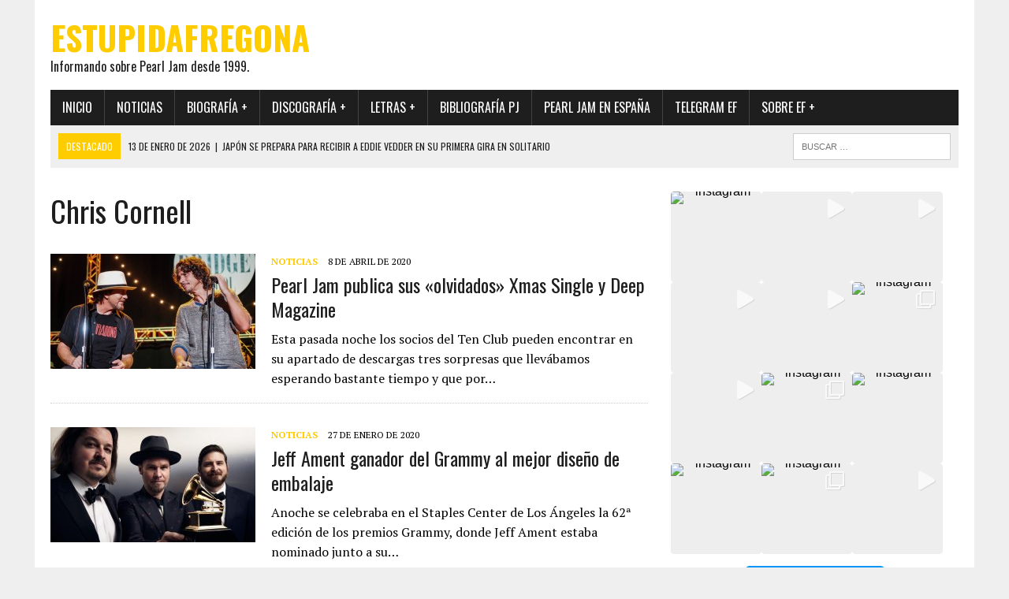

--- FILE ---
content_type: text/html; charset=UTF-8
request_url: https://www.estupidafregona.net/tag/chris-cornell/
body_size: 14195
content:
<!DOCTYPE html>
<html class="no-js" lang="es">
<head>
<meta charset="UTF-8">
<meta name="viewport" content="width=device-width, initial-scale=1.0">
<link rel="profile" href="http://gmpg.org/xfn/11" />
<title>Chris Cornell &#8211; ESTUPIDAFREGONA</title>
<meta name='robots' content='max-image-preview:large' />
<link rel='dns-prefetch' href='//fonts.googleapis.com' />
<link rel="alternate" type="application/rss+xml" title="ESTUPIDAFREGONA &raquo; Feed" href="https://www.estupidafregona.net/feed/" />
<link rel="alternate" type="application/rss+xml" title="ESTUPIDAFREGONA &raquo; Feed de los comentarios" href="https://www.estupidafregona.net/comments/feed/" />
<link rel="alternate" type="application/rss+xml" title="ESTUPIDAFREGONA &raquo; Etiqueta Chris Cornell del feed" href="https://www.estupidafregona.net/tag/chris-cornell/feed/" />
		<!-- This site uses the Google Analytics by MonsterInsights plugin v9.11.1 - Using Analytics tracking - https://www.monsterinsights.com/ -->
							<script src="//www.googletagmanager.com/gtag/js?id=G-3GCV78FWTP"  data-cfasync="false" data-wpfc-render="false" type="text/javascript" async></script>
			<script data-cfasync="false" data-wpfc-render="false" type="text/javascript">
				var mi_version = '9.11.1';
				var mi_track_user = true;
				var mi_no_track_reason = '';
								var MonsterInsightsDefaultLocations = {"page_location":"https:\/\/www.estupidafregona.net\/tag\/chris-cornell\/"};
								if ( typeof MonsterInsightsPrivacyGuardFilter === 'function' ) {
					var MonsterInsightsLocations = (typeof MonsterInsightsExcludeQuery === 'object') ? MonsterInsightsPrivacyGuardFilter( MonsterInsightsExcludeQuery ) : MonsterInsightsPrivacyGuardFilter( MonsterInsightsDefaultLocations );
				} else {
					var MonsterInsightsLocations = (typeof MonsterInsightsExcludeQuery === 'object') ? MonsterInsightsExcludeQuery : MonsterInsightsDefaultLocations;
				}

								var disableStrs = [
										'ga-disable-G-3GCV78FWTP',
									];

				/* Function to detect opted out users */
				function __gtagTrackerIsOptedOut() {
					for (var index = 0; index < disableStrs.length; index++) {
						if (document.cookie.indexOf(disableStrs[index] + '=true') > -1) {
							return true;
						}
					}

					return false;
				}

				/* Disable tracking if the opt-out cookie exists. */
				if (__gtagTrackerIsOptedOut()) {
					for (var index = 0; index < disableStrs.length; index++) {
						window[disableStrs[index]] = true;
					}
				}

				/* Opt-out function */
				function __gtagTrackerOptout() {
					for (var index = 0; index < disableStrs.length; index++) {
						document.cookie = disableStrs[index] + '=true; expires=Thu, 31 Dec 2099 23:59:59 UTC; path=/';
						window[disableStrs[index]] = true;
					}
				}

				if ('undefined' === typeof gaOptout) {
					function gaOptout() {
						__gtagTrackerOptout();
					}
				}
								window.dataLayer = window.dataLayer || [];

				window.MonsterInsightsDualTracker = {
					helpers: {},
					trackers: {},
				};
				if (mi_track_user) {
					function __gtagDataLayer() {
						dataLayer.push(arguments);
					}

					function __gtagTracker(type, name, parameters) {
						if (!parameters) {
							parameters = {};
						}

						if (parameters.send_to) {
							__gtagDataLayer.apply(null, arguments);
							return;
						}

						if (type === 'event') {
														parameters.send_to = monsterinsights_frontend.v4_id;
							var hookName = name;
							if (typeof parameters['event_category'] !== 'undefined') {
								hookName = parameters['event_category'] + ':' + name;
							}

							if (typeof MonsterInsightsDualTracker.trackers[hookName] !== 'undefined') {
								MonsterInsightsDualTracker.trackers[hookName](parameters);
							} else {
								__gtagDataLayer('event', name, parameters);
							}
							
						} else {
							__gtagDataLayer.apply(null, arguments);
						}
					}

					__gtagTracker('js', new Date());
					__gtagTracker('set', {
						'developer_id.dZGIzZG': true,
											});
					if ( MonsterInsightsLocations.page_location ) {
						__gtagTracker('set', MonsterInsightsLocations);
					}
										__gtagTracker('config', 'G-3GCV78FWTP', {"forceSSL":"true"} );
										window.gtag = __gtagTracker;										(function () {
						/* https://developers.google.com/analytics/devguides/collection/analyticsjs/ */
						/* ga and __gaTracker compatibility shim. */
						var noopfn = function () {
							return null;
						};
						var newtracker = function () {
							return new Tracker();
						};
						var Tracker = function () {
							return null;
						};
						var p = Tracker.prototype;
						p.get = noopfn;
						p.set = noopfn;
						p.send = function () {
							var args = Array.prototype.slice.call(arguments);
							args.unshift('send');
							__gaTracker.apply(null, args);
						};
						var __gaTracker = function () {
							var len = arguments.length;
							if (len === 0) {
								return;
							}
							var f = arguments[len - 1];
							if (typeof f !== 'object' || f === null || typeof f.hitCallback !== 'function') {
								if ('send' === arguments[0]) {
									var hitConverted, hitObject = false, action;
									if ('event' === arguments[1]) {
										if ('undefined' !== typeof arguments[3]) {
											hitObject = {
												'eventAction': arguments[3],
												'eventCategory': arguments[2],
												'eventLabel': arguments[4],
												'value': arguments[5] ? arguments[5] : 1,
											}
										}
									}
									if ('pageview' === arguments[1]) {
										if ('undefined' !== typeof arguments[2]) {
											hitObject = {
												'eventAction': 'page_view',
												'page_path': arguments[2],
											}
										}
									}
									if (typeof arguments[2] === 'object') {
										hitObject = arguments[2];
									}
									if (typeof arguments[5] === 'object') {
										Object.assign(hitObject, arguments[5]);
									}
									if ('undefined' !== typeof arguments[1].hitType) {
										hitObject = arguments[1];
										if ('pageview' === hitObject.hitType) {
											hitObject.eventAction = 'page_view';
										}
									}
									if (hitObject) {
										action = 'timing' === arguments[1].hitType ? 'timing_complete' : hitObject.eventAction;
										hitConverted = mapArgs(hitObject);
										__gtagTracker('event', action, hitConverted);
									}
								}
								return;
							}

							function mapArgs(args) {
								var arg, hit = {};
								var gaMap = {
									'eventCategory': 'event_category',
									'eventAction': 'event_action',
									'eventLabel': 'event_label',
									'eventValue': 'event_value',
									'nonInteraction': 'non_interaction',
									'timingCategory': 'event_category',
									'timingVar': 'name',
									'timingValue': 'value',
									'timingLabel': 'event_label',
									'page': 'page_path',
									'location': 'page_location',
									'title': 'page_title',
									'referrer' : 'page_referrer',
								};
								for (arg in args) {
																		if (!(!args.hasOwnProperty(arg) || !gaMap.hasOwnProperty(arg))) {
										hit[gaMap[arg]] = args[arg];
									} else {
										hit[arg] = args[arg];
									}
								}
								return hit;
							}

							try {
								f.hitCallback();
							} catch (ex) {
							}
						};
						__gaTracker.create = newtracker;
						__gaTracker.getByName = newtracker;
						__gaTracker.getAll = function () {
							return [];
						};
						__gaTracker.remove = noopfn;
						__gaTracker.loaded = true;
						window['__gaTracker'] = __gaTracker;
					})();
									} else {
										console.log("");
					(function () {
						function __gtagTracker() {
							return null;
						}

						window['__gtagTracker'] = __gtagTracker;
						window['gtag'] = __gtagTracker;
					})();
									}
			</script>
							<!-- / Google Analytics by MonsterInsights -->
		<style id='wp-img-auto-sizes-contain-inline-css' type='text/css'>
img:is([sizes=auto i],[sizes^="auto," i]){contain-intrinsic-size:3000px 1500px}
/*# sourceURL=wp-img-auto-sizes-contain-inline-css */
</style>
<style id='wp-emoji-styles-inline-css' type='text/css'>

	img.wp-smiley, img.emoji {
		display: inline !important;
		border: none !important;
		box-shadow: none !important;
		height: 1em !important;
		width: 1em !important;
		margin: 0 0.07em !important;
		vertical-align: -0.1em !important;
		background: none !important;
		padding: 0 !important;
	}
/*# sourceURL=wp-emoji-styles-inline-css */
</style>
<style id='wp-block-library-inline-css' type='text/css'>
:root{--wp-block-synced-color:#7a00df;--wp-block-synced-color--rgb:122,0,223;--wp-bound-block-color:var(--wp-block-synced-color);--wp-editor-canvas-background:#ddd;--wp-admin-theme-color:#007cba;--wp-admin-theme-color--rgb:0,124,186;--wp-admin-theme-color-darker-10:#006ba1;--wp-admin-theme-color-darker-10--rgb:0,107,160.5;--wp-admin-theme-color-darker-20:#005a87;--wp-admin-theme-color-darker-20--rgb:0,90,135;--wp-admin-border-width-focus:2px}@media (min-resolution:192dpi){:root{--wp-admin-border-width-focus:1.5px}}.wp-element-button{cursor:pointer}:root .has-very-light-gray-background-color{background-color:#eee}:root .has-very-dark-gray-background-color{background-color:#313131}:root .has-very-light-gray-color{color:#eee}:root .has-very-dark-gray-color{color:#313131}:root .has-vivid-green-cyan-to-vivid-cyan-blue-gradient-background{background:linear-gradient(135deg,#00d084,#0693e3)}:root .has-purple-crush-gradient-background{background:linear-gradient(135deg,#34e2e4,#4721fb 50%,#ab1dfe)}:root .has-hazy-dawn-gradient-background{background:linear-gradient(135deg,#faaca8,#dad0ec)}:root .has-subdued-olive-gradient-background{background:linear-gradient(135deg,#fafae1,#67a671)}:root .has-atomic-cream-gradient-background{background:linear-gradient(135deg,#fdd79a,#004a59)}:root .has-nightshade-gradient-background{background:linear-gradient(135deg,#330968,#31cdcf)}:root .has-midnight-gradient-background{background:linear-gradient(135deg,#020381,#2874fc)}:root{--wp--preset--font-size--normal:16px;--wp--preset--font-size--huge:42px}.has-regular-font-size{font-size:1em}.has-larger-font-size{font-size:2.625em}.has-normal-font-size{font-size:var(--wp--preset--font-size--normal)}.has-huge-font-size{font-size:var(--wp--preset--font-size--huge)}.has-text-align-center{text-align:center}.has-text-align-left{text-align:left}.has-text-align-right{text-align:right}.has-fit-text{white-space:nowrap!important}#end-resizable-editor-section{display:none}.aligncenter{clear:both}.items-justified-left{justify-content:flex-start}.items-justified-center{justify-content:center}.items-justified-right{justify-content:flex-end}.items-justified-space-between{justify-content:space-between}.screen-reader-text{border:0;clip-path:inset(50%);height:1px;margin:-1px;overflow:hidden;padding:0;position:absolute;width:1px;word-wrap:normal!important}.screen-reader-text:focus{background-color:#ddd;clip-path:none;color:#444;display:block;font-size:1em;height:auto;left:5px;line-height:normal;padding:15px 23px 14px;text-decoration:none;top:5px;width:auto;z-index:100000}html :where(.has-border-color){border-style:solid}html :where([style*=border-top-color]){border-top-style:solid}html :where([style*=border-right-color]){border-right-style:solid}html :where([style*=border-bottom-color]){border-bottom-style:solid}html :where([style*=border-left-color]){border-left-style:solid}html :where([style*=border-width]){border-style:solid}html :where([style*=border-top-width]){border-top-style:solid}html :where([style*=border-right-width]){border-right-style:solid}html :where([style*=border-bottom-width]){border-bottom-style:solid}html :where([style*=border-left-width]){border-left-style:solid}html :where(img[class*=wp-image-]){height:auto;max-width:100%}:where(figure){margin:0 0 1em}html :where(.is-position-sticky){--wp-admin--admin-bar--position-offset:var(--wp-admin--admin-bar--height,0px)}@media screen and (max-width:600px){html :where(.is-position-sticky){--wp-admin--admin-bar--position-offset:0px}}

/*# sourceURL=wp-block-library-inline-css */
</style><style id='wp-block-paragraph-inline-css' type='text/css'>
.is-small-text{font-size:.875em}.is-regular-text{font-size:1em}.is-large-text{font-size:2.25em}.is-larger-text{font-size:3em}.has-drop-cap:not(:focus):first-letter{float:left;font-size:8.4em;font-style:normal;font-weight:100;line-height:.68;margin:.05em .1em 0 0;text-transform:uppercase}body.rtl .has-drop-cap:not(:focus):first-letter{float:none;margin-left:.1em}p.has-drop-cap.has-background{overflow:hidden}:root :where(p.has-background){padding:1.25em 2.375em}:where(p.has-text-color:not(.has-link-color)) a{color:inherit}p.has-text-align-left[style*="writing-mode:vertical-lr"],p.has-text-align-right[style*="writing-mode:vertical-rl"]{rotate:180deg}
/*# sourceURL=https://www.estupidafregona.net/wp-includes/blocks/paragraph/style.min.css */
</style>
<style id='global-styles-inline-css' type='text/css'>
:root{--wp--preset--aspect-ratio--square: 1;--wp--preset--aspect-ratio--4-3: 4/3;--wp--preset--aspect-ratio--3-4: 3/4;--wp--preset--aspect-ratio--3-2: 3/2;--wp--preset--aspect-ratio--2-3: 2/3;--wp--preset--aspect-ratio--16-9: 16/9;--wp--preset--aspect-ratio--9-16: 9/16;--wp--preset--color--black: #000000;--wp--preset--color--cyan-bluish-gray: #abb8c3;--wp--preset--color--white: #ffffff;--wp--preset--color--pale-pink: #f78da7;--wp--preset--color--vivid-red: #cf2e2e;--wp--preset--color--luminous-vivid-orange: #ff6900;--wp--preset--color--luminous-vivid-amber: #fcb900;--wp--preset--color--light-green-cyan: #7bdcb5;--wp--preset--color--vivid-green-cyan: #00d084;--wp--preset--color--pale-cyan-blue: #8ed1fc;--wp--preset--color--vivid-cyan-blue: #0693e3;--wp--preset--color--vivid-purple: #9b51e0;--wp--preset--gradient--vivid-cyan-blue-to-vivid-purple: linear-gradient(135deg,rgb(6,147,227) 0%,rgb(155,81,224) 100%);--wp--preset--gradient--light-green-cyan-to-vivid-green-cyan: linear-gradient(135deg,rgb(122,220,180) 0%,rgb(0,208,130) 100%);--wp--preset--gradient--luminous-vivid-amber-to-luminous-vivid-orange: linear-gradient(135deg,rgb(252,185,0) 0%,rgb(255,105,0) 100%);--wp--preset--gradient--luminous-vivid-orange-to-vivid-red: linear-gradient(135deg,rgb(255,105,0) 0%,rgb(207,46,46) 100%);--wp--preset--gradient--very-light-gray-to-cyan-bluish-gray: linear-gradient(135deg,rgb(238,238,238) 0%,rgb(169,184,195) 100%);--wp--preset--gradient--cool-to-warm-spectrum: linear-gradient(135deg,rgb(74,234,220) 0%,rgb(151,120,209) 20%,rgb(207,42,186) 40%,rgb(238,44,130) 60%,rgb(251,105,98) 80%,rgb(254,248,76) 100%);--wp--preset--gradient--blush-light-purple: linear-gradient(135deg,rgb(255,206,236) 0%,rgb(152,150,240) 100%);--wp--preset--gradient--blush-bordeaux: linear-gradient(135deg,rgb(254,205,165) 0%,rgb(254,45,45) 50%,rgb(107,0,62) 100%);--wp--preset--gradient--luminous-dusk: linear-gradient(135deg,rgb(255,203,112) 0%,rgb(199,81,192) 50%,rgb(65,88,208) 100%);--wp--preset--gradient--pale-ocean: linear-gradient(135deg,rgb(255,245,203) 0%,rgb(182,227,212) 50%,rgb(51,167,181) 100%);--wp--preset--gradient--electric-grass: linear-gradient(135deg,rgb(202,248,128) 0%,rgb(113,206,126) 100%);--wp--preset--gradient--midnight: linear-gradient(135deg,rgb(2,3,129) 0%,rgb(40,116,252) 100%);--wp--preset--font-size--small: 13px;--wp--preset--font-size--medium: 20px;--wp--preset--font-size--large: 36px;--wp--preset--font-size--x-large: 42px;--wp--preset--spacing--20: 0.44rem;--wp--preset--spacing--30: 0.67rem;--wp--preset--spacing--40: 1rem;--wp--preset--spacing--50: 1.5rem;--wp--preset--spacing--60: 2.25rem;--wp--preset--spacing--70: 3.38rem;--wp--preset--spacing--80: 5.06rem;--wp--preset--shadow--natural: 6px 6px 9px rgba(0, 0, 0, 0.2);--wp--preset--shadow--deep: 12px 12px 50px rgba(0, 0, 0, 0.4);--wp--preset--shadow--sharp: 6px 6px 0px rgba(0, 0, 0, 0.2);--wp--preset--shadow--outlined: 6px 6px 0px -3px rgb(255, 255, 255), 6px 6px rgb(0, 0, 0);--wp--preset--shadow--crisp: 6px 6px 0px rgb(0, 0, 0);}:where(.is-layout-flex){gap: 0.5em;}:where(.is-layout-grid){gap: 0.5em;}body .is-layout-flex{display: flex;}.is-layout-flex{flex-wrap: wrap;align-items: center;}.is-layout-flex > :is(*, div){margin: 0;}body .is-layout-grid{display: grid;}.is-layout-grid > :is(*, div){margin: 0;}:where(.wp-block-columns.is-layout-flex){gap: 2em;}:where(.wp-block-columns.is-layout-grid){gap: 2em;}:where(.wp-block-post-template.is-layout-flex){gap: 1.25em;}:where(.wp-block-post-template.is-layout-grid){gap: 1.25em;}.has-black-color{color: var(--wp--preset--color--black) !important;}.has-cyan-bluish-gray-color{color: var(--wp--preset--color--cyan-bluish-gray) !important;}.has-white-color{color: var(--wp--preset--color--white) !important;}.has-pale-pink-color{color: var(--wp--preset--color--pale-pink) !important;}.has-vivid-red-color{color: var(--wp--preset--color--vivid-red) !important;}.has-luminous-vivid-orange-color{color: var(--wp--preset--color--luminous-vivid-orange) !important;}.has-luminous-vivid-amber-color{color: var(--wp--preset--color--luminous-vivid-amber) !important;}.has-light-green-cyan-color{color: var(--wp--preset--color--light-green-cyan) !important;}.has-vivid-green-cyan-color{color: var(--wp--preset--color--vivid-green-cyan) !important;}.has-pale-cyan-blue-color{color: var(--wp--preset--color--pale-cyan-blue) !important;}.has-vivid-cyan-blue-color{color: var(--wp--preset--color--vivid-cyan-blue) !important;}.has-vivid-purple-color{color: var(--wp--preset--color--vivid-purple) !important;}.has-black-background-color{background-color: var(--wp--preset--color--black) !important;}.has-cyan-bluish-gray-background-color{background-color: var(--wp--preset--color--cyan-bluish-gray) !important;}.has-white-background-color{background-color: var(--wp--preset--color--white) !important;}.has-pale-pink-background-color{background-color: var(--wp--preset--color--pale-pink) !important;}.has-vivid-red-background-color{background-color: var(--wp--preset--color--vivid-red) !important;}.has-luminous-vivid-orange-background-color{background-color: var(--wp--preset--color--luminous-vivid-orange) !important;}.has-luminous-vivid-amber-background-color{background-color: var(--wp--preset--color--luminous-vivid-amber) !important;}.has-light-green-cyan-background-color{background-color: var(--wp--preset--color--light-green-cyan) !important;}.has-vivid-green-cyan-background-color{background-color: var(--wp--preset--color--vivid-green-cyan) !important;}.has-pale-cyan-blue-background-color{background-color: var(--wp--preset--color--pale-cyan-blue) !important;}.has-vivid-cyan-blue-background-color{background-color: var(--wp--preset--color--vivid-cyan-blue) !important;}.has-vivid-purple-background-color{background-color: var(--wp--preset--color--vivid-purple) !important;}.has-black-border-color{border-color: var(--wp--preset--color--black) !important;}.has-cyan-bluish-gray-border-color{border-color: var(--wp--preset--color--cyan-bluish-gray) !important;}.has-white-border-color{border-color: var(--wp--preset--color--white) !important;}.has-pale-pink-border-color{border-color: var(--wp--preset--color--pale-pink) !important;}.has-vivid-red-border-color{border-color: var(--wp--preset--color--vivid-red) !important;}.has-luminous-vivid-orange-border-color{border-color: var(--wp--preset--color--luminous-vivid-orange) !important;}.has-luminous-vivid-amber-border-color{border-color: var(--wp--preset--color--luminous-vivid-amber) !important;}.has-light-green-cyan-border-color{border-color: var(--wp--preset--color--light-green-cyan) !important;}.has-vivid-green-cyan-border-color{border-color: var(--wp--preset--color--vivid-green-cyan) !important;}.has-pale-cyan-blue-border-color{border-color: var(--wp--preset--color--pale-cyan-blue) !important;}.has-vivid-cyan-blue-border-color{border-color: var(--wp--preset--color--vivid-cyan-blue) !important;}.has-vivid-purple-border-color{border-color: var(--wp--preset--color--vivid-purple) !important;}.has-vivid-cyan-blue-to-vivid-purple-gradient-background{background: var(--wp--preset--gradient--vivid-cyan-blue-to-vivid-purple) !important;}.has-light-green-cyan-to-vivid-green-cyan-gradient-background{background: var(--wp--preset--gradient--light-green-cyan-to-vivid-green-cyan) !important;}.has-luminous-vivid-amber-to-luminous-vivid-orange-gradient-background{background: var(--wp--preset--gradient--luminous-vivid-amber-to-luminous-vivid-orange) !important;}.has-luminous-vivid-orange-to-vivid-red-gradient-background{background: var(--wp--preset--gradient--luminous-vivid-orange-to-vivid-red) !important;}.has-very-light-gray-to-cyan-bluish-gray-gradient-background{background: var(--wp--preset--gradient--very-light-gray-to-cyan-bluish-gray) !important;}.has-cool-to-warm-spectrum-gradient-background{background: var(--wp--preset--gradient--cool-to-warm-spectrum) !important;}.has-blush-light-purple-gradient-background{background: var(--wp--preset--gradient--blush-light-purple) !important;}.has-blush-bordeaux-gradient-background{background: var(--wp--preset--gradient--blush-bordeaux) !important;}.has-luminous-dusk-gradient-background{background: var(--wp--preset--gradient--luminous-dusk) !important;}.has-pale-ocean-gradient-background{background: var(--wp--preset--gradient--pale-ocean) !important;}.has-electric-grass-gradient-background{background: var(--wp--preset--gradient--electric-grass) !important;}.has-midnight-gradient-background{background: var(--wp--preset--gradient--midnight) !important;}.has-small-font-size{font-size: var(--wp--preset--font-size--small) !important;}.has-medium-font-size{font-size: var(--wp--preset--font-size--medium) !important;}.has-large-font-size{font-size: var(--wp--preset--font-size--large) !important;}.has-x-large-font-size{font-size: var(--wp--preset--font-size--x-large) !important;}
/*# sourceURL=global-styles-inline-css */
</style>

<style id='classic-theme-styles-inline-css' type='text/css'>
/*! This file is auto-generated */
.wp-block-button__link{color:#fff;background-color:#32373c;border-radius:9999px;box-shadow:none;text-decoration:none;padding:calc(.667em + 2px) calc(1.333em + 2px);font-size:1.125em}.wp-block-file__button{background:#32373c;color:#fff;text-decoration:none}
/*# sourceURL=/wp-includes/css/classic-themes.min.css */
</style>
<link rel='stylesheet' id='mh-style-css' href='https://www.estupidafregona.net/wp-content/themes/mh-newsdesk/style.css?ver=2.2.3' type='text/css' media='all' />
<link rel='stylesheet' id='mh-font-awesome-css' href='https://www.estupidafregona.net/wp-content/themes/mh-newsdesk/includes/font-awesome.min.css' type='text/css' media='all' />
<link rel='stylesheet' id='mh-google-fonts-css' href='https://fonts.googleapis.com/css?family=PT+Serif:300,400,400italic,600,700%7cOswald:300,400,400italic,600,700' type='text/css' media='all' />
<script type="text/javascript" src="https://www.estupidafregona.net/wp-content/plugins/google-analytics-for-wordpress/assets/js/frontend-gtag.min.js?ver=9.11.1" id="monsterinsights-frontend-script-js" async="async" data-wp-strategy="async"></script>
<script data-cfasync="false" data-wpfc-render="false" type="text/javascript" id='monsterinsights-frontend-script-js-extra'>/* <![CDATA[ */
var monsterinsights_frontend = {"js_events_tracking":"true","download_extensions":"doc,pdf,ppt,zip,xls,docx,pptx,xlsx","inbound_paths":"[]","home_url":"https:\/\/www.estupidafregona.net","hash_tracking":"false","v4_id":"G-3GCV78FWTP"};/* ]]> */
</script>
<script type="text/javascript" src="https://www.estupidafregona.net/wp-includes/js/jquery/jquery.min.js?ver=3.7.1" id="jquery-core-js"></script>
<script type="text/javascript" src="https://www.estupidafregona.net/wp-includes/js/jquery/jquery-migrate.min.js?ver=3.4.1" id="jquery-migrate-js"></script>
<script type="text/javascript" src="https://www.estupidafregona.net/wp-content/themes/mh-newsdesk/js/scripts.js?ver=6.9" id="mh-scripts-js"></script>
<link rel="https://api.w.org/" href="https://www.estupidafregona.net/wp-json/" /><link rel="alternate" title="JSON" type="application/json" href="https://www.estupidafregona.net/wp-json/wp/v2/tags/148" /><link rel="EditURI" type="application/rsd+xml" title="RSD" href="https://www.estupidafregona.net/xmlrpc.php?rsd" />
<meta name="generator" content="WordPress 6.9" />
	<style type="text/css">
					.social-nav a:hover, .logo-title, .entry-content a, a:hover, .entry-meta .entry-meta-author, .entry-meta a, .comment-info, blockquote, .pagination a:hover .pagelink { color: #ffcc00; }
			.main-nav li:hover, .slicknav_menu, .ticker-title, .breadcrumb a, .breadcrumb .bc-text, .button span, .widget-title span, input[type=submit], table th, .comment-section-title .comment-count, #cancel-comment-reply-link:hover, .pagination .current, .pagination .pagelink { background: #ffcc00; }
			blockquote, input[type=text]:hover, input[type=email]:hover, input[type=tel]:hover, input[type=url]:hover, textarea:hover { border-color: #ffcc00; }
							.widget-title, .pagination a.page-numbers:hover, .dots:hover, .pagination a:hover .pagelink, .comment-section-title { background: #ffffff; }
			.commentlist .depth-1, .commentlist .bypostauthor .avatar { border-color: #ffffff; }
											.footer-widgets .widget-title { background: #000000; }
					</style>
		<!--[if lt IE 9]>
<script src="https://www.estupidafregona.net/wp-content/themes/mh-newsdesk/js/css3-mediaqueries.js"></script>
<![endif]-->
<link rel="icon" href="https://www.estupidafregona.net/wp-content/uploads/2018/06/cropped-logomail-32x32.jpg" sizes="32x32" />
<link rel="icon" href="https://www.estupidafregona.net/wp-content/uploads/2018/06/cropped-logomail-192x192.jpg" sizes="192x192" />
<link rel="apple-touch-icon" href="https://www.estupidafregona.net/wp-content/uploads/2018/06/cropped-logomail-180x180.jpg" />
<meta name="msapplication-TileImage" content="https://www.estupidafregona.net/wp-content/uploads/2018/06/cropped-logomail-270x270.jpg" />
<link rel='stylesheet' id='qligg-frontend-css' href='https://www.estupidafregona.net/wp-content/plugins/insta-gallery/build/frontend/css/style.css?ver=5.0.2' type='text/css' media='all' />
</head>
<body class="archive tag tag-chris-cornell tag-148 wp-theme-mh-newsdesk mh-right-sb mh-loop-layout1" itemscope="itemscope" itemtype="http://schema.org/WebPage">
<div id="mh-wrapper">
<header class="mh-header" itemscope="itemscope" itemtype="http://schema.org/WPHeader">
	<div class="header-wrap clearfix">
				<div class="mh-col mh-1-3 header-logo">
			<a href="https://www.estupidafregona.net/" title="ESTUPIDAFREGONA" rel="home">
<div class="logo-wrap" role="banner">
<div class="logo">
<h2 class="logo-title">ESTUPIDAFREGONA</h2>
<p class="logo-tagline">Informando sobre Pearl Jam desde 1999.</p>
</div>
</div>
</a>
		</div>
		<aside id="block-9" class="mh-col mh-2-3 widget_block"><div class="header-ad"></div></aside>	</div>
	<div class="header-menu clearfix">
		<nav class="main-nav clearfix" itemscope="itemscope" itemtype="http://schema.org/SiteNavigationElement">
			<div class="menu-menu-superior-container"><ul id="menu-menu-superior" class="menu"><li id="menu-item-639" class="menu-item menu-item-type-custom menu-item-object-custom menu-item-home menu-item-639"><a href="http://www.estupidafregona.net">Inicio</a></li>
<li id="menu-item-640" class="menu-item menu-item-type-taxonomy menu-item-object-category menu-item-has-children menu-item-640"><a href="https://www.estupidafregona.net/category/noticias/">Noticias</a>
<ul class="sub-menu">
	<li id="menu-item-5294" class="menu-item menu-item-type-taxonomy menu-item-object-category menu-item-5294"><a href="https://www.estupidafregona.net/category/cronicas/">Crónicas</a></li>
</ul>
</li>
<li id="menu-item-800" class="menu-item menu-item-type-custom menu-item-object-custom menu-item-has-children menu-item-800"><a href="#">Biografía +</a>
<ul class="sub-menu">
	<li id="menu-item-801" class="menu-item menu-item-type-post_type menu-item-object-page menu-item-801"><a href="https://www.estupidafregona.net/biografia-del-grupo/">Historia</a></li>
	<li id="menu-item-802" class="menu-item menu-item-type-post_type menu-item-object-page menu-item-802"><a href="https://www.estupidafregona.net/biografia-personal/">Miembros del grupo</a></li>
	<li id="menu-item-803" class="menu-item menu-item-type-post_type menu-item-object-page menu-item-803"><a href="https://www.estupidafregona.net/bitacora/">Cuaderno de bitácora</a></li>
</ul>
</li>
<li id="menu-item-650" class="menu-item menu-item-type-custom menu-item-object-custom menu-item-has-children menu-item-650"><a href="#">Discografía +</a>
<ul class="sub-menu">
	<li id="menu-item-796" class="menu-item menu-item-type-post_type menu-item-object-page menu-item-796"><a href="https://www.estupidafregona.net/discos-de-estudio/">Discos de estudio</a></li>
	<li id="menu-item-825" class="menu-item menu-item-type-post_type menu-item-object-page menu-item-825"><a href="https://www.estupidafregona.net/discos-en-directo/">Discos en directo</a></li>
	<li id="menu-item-797" class="menu-item menu-item-type-post_type menu-item-object-page menu-item-797"><a href="https://www.estupidafregona.net/discos-recopilatorios/">Discos recopilatorios</a></li>
	<li id="menu-item-798" class="menu-item menu-item-type-post_type menu-item-object-page menu-item-798"><a href="https://www.estupidafregona.net/xmas-singles/">Xmas Singles</a></li>
	<li id="menu-item-799" class="menu-item menu-item-type-post_type menu-item-object-page menu-item-799"><a href="https://www.estupidafregona.net/videos-oficiales/">Vídeos oficiales</a></li>
</ul>
</li>
<li id="menu-item-904" class="menu-item menu-item-type-post_type menu-item-object-page menu-item-has-children menu-item-904"><a href="https://www.estupidafregona.net/letras/">Letras +</a>
<ul class="sub-menu">
	<li id="menu-item-914" class="menu-item menu-item-type-post_type menu-item-object-page menu-item-914"><a href="https://www.estupidafregona.net/letras/letras-ten/">Ten</a></li>
	<li id="menu-item-913" class="menu-item menu-item-type-post_type menu-item-object-page menu-item-913"><a href="https://www.estupidafregona.net/letras/letras-vs/">Vs.</a></li>
	<li id="menu-item-912" class="menu-item menu-item-type-post_type menu-item-object-page menu-item-912"><a href="https://www.estupidafregona.net/letras/letras-vitalogy/">Vitalogy</a></li>
	<li id="menu-item-911" class="menu-item menu-item-type-post_type menu-item-object-page menu-item-911"><a href="https://www.estupidafregona.net/letras/letras-no-code/">No Code</a></li>
	<li id="menu-item-910" class="menu-item menu-item-type-post_type menu-item-object-page menu-item-910"><a href="https://www.estupidafregona.net/letras/letras-yield/">Yield</a></li>
	<li id="menu-item-909" class="menu-item menu-item-type-post_type menu-item-object-page menu-item-909"><a href="https://www.estupidafregona.net/letras/letras-binaural/">Binaural</a></li>
	<li id="menu-item-906" class="menu-item menu-item-type-post_type menu-item-object-page menu-item-906"><a href="https://www.estupidafregona.net/letras/letras-riot-act/">Riot Act</a></li>
	<li id="menu-item-907" class="menu-item menu-item-type-post_type menu-item-object-page menu-item-907"><a href="https://www.estupidafregona.net/letras/letras-pearl-jam/">Pearl Jam</a></li>
	<li id="menu-item-908" class="menu-item menu-item-type-post_type menu-item-object-page menu-item-908"><a href="https://www.estupidafregona.net/letras/letras-backspacer/">Backspacer</a></li>
	<li id="menu-item-905" class="menu-item menu-item-type-post_type menu-item-object-page menu-item-905"><a href="https://www.estupidafregona.net/letras/letras-lightning-bolt/">Lightning Bolt</a></li>
	<li id="menu-item-4058" class="menu-item menu-item-type-post_type menu-item-object-page menu-item-4058"><a href="https://www.estupidafregona.net/letras/letras-gigaton/">Gigaton</a></li>
	<li id="menu-item-6183" class="menu-item menu-item-type-post_type menu-item-object-page menu-item-6183"><a href="https://www.estupidafregona.net/letras-dark-matter/">Dark Matter</a></li>
</ul>
</li>
<li id="menu-item-6204" class="menu-item menu-item-type-post_type menu-item-object-page menu-item-6204"><a href="https://www.estupidafregona.net/bibliografia-de-pearl-jam/">Bibliografía PJ</a></li>
<li id="menu-item-2855" class="menu-item menu-item-type-post_type menu-item-object-page menu-item-has-children menu-item-2855"><a href="https://www.estupidafregona.net/pearljamenespana/">Pearl Jam en España</a>
<ul class="sub-menu">
	<li id="menu-item-2861" class="menu-item menu-item-type-post_type menu-item-object-page menu-item-has-children menu-item-2861"><a href="https://www.estupidafregona.net/giras/">Giras</a>
	<ul class="sub-menu">
		<li id="menu-item-2862" class="menu-item menu-item-type-post_type menu-item-object-page menu-item-has-children menu-item-2862"><a href="https://www.estupidafregona.net/giras/pearl-jam-gira-1992/">1992</a>
		<ul class="sub-menu">
			<li id="menu-item-2876" class="menu-item menu-item-type-post_type menu-item-object-page menu-item-2876"><a href="https://www.estupidafregona.net/giras/pearl-jam-gira-1992/madrid/">Madrid</a></li>
		</ul>
</li>
		<li id="menu-item-2863" class="menu-item menu-item-type-post_type menu-item-object-page menu-item-has-children menu-item-2863"><a href="https://www.estupidafregona.net/giras/pearl-jam-gira-1996/">1996</a>
		<ul class="sub-menu">
			<li id="menu-item-2864" class="menu-item menu-item-type-post_type menu-item-object-page menu-item-2864"><a href="https://www.estupidafregona.net/giras/pearl-jam-gira-1996/barcelona/">Barcelona</a></li>
			<li id="menu-item-2878" class="menu-item menu-item-type-post_type menu-item-object-page menu-item-2878"><a href="https://www.estupidafregona.net/giras/pearl-jam-gira-1996/san-sebastian/">San Sebastian</a></li>
		</ul>
</li>
		<li id="menu-item-2865" class="menu-item menu-item-type-post_type menu-item-object-page menu-item-has-children menu-item-2865"><a href="https://www.estupidafregona.net/giras/pearl-jam-gira-2000/">2000</a>
		<ul class="sub-menu">
			<li id="menu-item-2866" class="menu-item menu-item-type-post_type menu-item-object-page menu-item-2866"><a href="https://www.estupidafregona.net/giras/pearl-jam-gira-2000/barcelona/">Barcelona</a></li>
			<li id="menu-item-2879" class="menu-item menu-item-type-post_type menu-item-object-page menu-item-2879"><a href="https://www.estupidafregona.net/giras/pearl-jam-gira-2000/san-sebastian/">San Sebastian</a></li>
		</ul>
</li>
		<li id="menu-item-2867" class="menu-item menu-item-type-post_type menu-item-object-page menu-item-has-children menu-item-2867"><a href="https://www.estupidafregona.net/giras/pearl-jam-gira-2006/">2006</a>
		<ul class="sub-menu">
			<li id="menu-item-2869" class="menu-item menu-item-type-post_type menu-item-object-page menu-item-2869"><a href="https://www.estupidafregona.net/giras/pearl-jam-gira-2006/badalona/">Badalona</a></li>
			<li id="menu-item-2868" class="menu-item menu-item-type-post_type menu-item-object-page menu-item-2868"><a href="https://www.estupidafregona.net/giras/pearl-jam-gira-2006/azkena-rock-vitoria/">Azkena Rock – Vitoria</a></li>
			<li id="menu-item-2877" class="menu-item menu-item-type-post_type menu-item-object-page menu-item-2877"><a href="https://www.estupidafregona.net/giras/pearl-jam-gira-2006/madrid/">Madrid</a></li>
		</ul>
</li>
		<li id="menu-item-2870" class="menu-item menu-item-type-post_type menu-item-object-page menu-item-has-children menu-item-2870"><a href="https://www.estupidafregona.net/giras/pearl-jam-gira-2007/">2007</a>
		<ul class="sub-menu">
			<li id="menu-item-2871" class="menu-item menu-item-type-post_type menu-item-object-page menu-item-2871"><a href="https://www.estupidafregona.net/giras/pearl-jam-gira-2007/festimad-leganes/">Festimad – Leganes</a></li>
		</ul>
</li>
		<li id="menu-item-2872" class="menu-item menu-item-type-post_type menu-item-object-page menu-item-has-children menu-item-2872"><a href="https://www.estupidafregona.net/giras/pearl-jam-gira-2010/">2010</a>
		<ul class="sub-menu">
			<li id="menu-item-2873" class="menu-item menu-item-type-post_type menu-item-object-page menu-item-2873"><a href="https://www.estupidafregona.net/giras/pearl-jam-gira-2010/bbk-live-festival-bilbao/">BBK Live Festival – Bilbao</a></li>
		</ul>
</li>
		<li id="menu-item-2874" class="menu-item menu-item-type-post_type menu-item-object-page menu-item-has-children menu-item-2874"><a href="https://www.estupidafregona.net/giras/pearl-jam-gira-2018/">2018</a>
		<ul class="sub-menu">
			<li id="menu-item-2875" class="menu-item menu-item-type-post_type menu-item-object-page menu-item-2875"><a href="https://www.estupidafregona.net/giras/pearl-jam-gira-2018/barcelona-palau-sant-jordi/">Barcelona</a></li>
			<li id="menu-item-2881" class="menu-item menu-item-type-post_type menu-item-object-page menu-item-2881"><a href="https://www.estupidafregona.net/giras/pearl-jam-gira-2018/madrid-mad-cool-festival/">Mad Cool Festival &#8211; Madrid</a></li>
		</ul>
</li>
		<li id="menu-item-5827" class="menu-item menu-item-type-custom menu-item-object-custom menu-item-has-children menu-item-5827"><a href="#">2024</a>
		<ul class="sub-menu">
			<li id="menu-item-5826" class="menu-item menu-item-type-post_type menu-item-object-page menu-item-5826"><a href="https://www.estupidafregona.net/mad-cool-festival-2024/">Mad Cool Festival &#8211; Madrid</a></li>
		</ul>
</li>
	</ul>
</li>
	<li id="menu-item-4308" class="menu-item menu-item-type-post_type menu-item-object-page menu-item-4308"><a href="https://www.estupidafregona.net/carteles-pearl-jam-conciertos-en-espana/">Carteles Conciertos</a></li>
	<li id="menu-item-4361" class="menu-item menu-item-type-post_type menu-item-object-page menu-item-4361"><a href="https://www.estupidafregona.net/entradas-concierto-pearl-jam-en-espana/">Entradas Conciertos</a></li>
	<li id="menu-item-4387" class="menu-item menu-item-type-post_type menu-item-object-page menu-item-4387"><a href="https://www.estupidafregona.net/prensa-conciertos-pearl-jam-de-espana/">Apariciones en Prensa</a></li>
	<li id="menu-item-4416" class="menu-item menu-item-type-post_type menu-item-object-page menu-item-4416"><a href="https://www.estupidafregona.net/memorabilia-conciertos-pearl-jam-en-espana/">Memorabilia – Setlists, pases&#8230;</a></li>
	<li id="menu-item-2856" class="menu-item menu-item-type-post_type menu-item-object-page menu-item-has-children menu-item-2856"><a href="https://www.estupidafregona.net/bandas-tributo/">Bandas Tributo</a>
	<ul class="sub-menu">
		<li id="menu-item-2857" class="menu-item menu-item-type-post_type menu-item-object-page menu-item-2857"><a href="https://www.estupidafregona.net/bandas-tributo/alive/">Alive</a></li>
		<li id="menu-item-2858" class="menu-item menu-item-type-post_type menu-item-object-page menu-item-2858"><a href="https://www.estupidafregona.net/bandas-tributo/dieaway/">Dieaway</a></li>
		<li id="menu-item-2859" class="menu-item menu-item-type-post_type menu-item-object-page menu-item-2859"><a href="https://www.estupidafregona.net/bandas-tributo/evolution-band/">Evolution Band</a></li>
		<li id="menu-item-2860" class="menu-item menu-item-type-post_type menu-item-object-page menu-item-2860"><a href="https://www.estupidafregona.net/bandas-tributo/guldin/">Guldin</a></li>
		<li id="menu-item-2880" class="menu-item menu-item-type-post_type menu-item-object-page menu-item-2880"><a href="https://www.estupidafregona.net/bandas-tributo/tape-jam/">Tape Jam</a></li>
	</ul>
</li>
</ul>
</li>
<li id="menu-item-2530" class="menu-item menu-item-type-custom menu-item-object-custom menu-item-2530"><a href="https://t.me/EstupidaFregonaBAK">Telegram EF</a></li>
<li id="menu-item-858" class="menu-item menu-item-type-custom menu-item-object-custom menu-item-has-children menu-item-858"><a href="#">Sobre EF +</a>
<ul class="sub-menu">
	<li id="menu-item-859" class="menu-item menu-item-type-post_type menu-item-object-page menu-item-859"><a href="https://www.estupidafregona.net/quienes-somos/">¿Quiénes somos?</a></li>
	<li id="menu-item-862" class="menu-item menu-item-type-post_type menu-item-object-page menu-item-862"><a href="https://www.estupidafregona.net/agradecimientos/">Agradecimientos</a></li>
	<li id="menu-item-860" class="menu-item menu-item-type-post_type menu-item-object-page menu-item-860"><a href="https://www.estupidafregona.net/contacto/">Contacto</a></li>
	<li id="menu-item-861" class="menu-item menu-item-type-post_type menu-item-object-page menu-item-861"><a href="https://www.estupidafregona.net/enlaces/">Enlaces</a></li>
</ul>
</li>
</ul></div>		</nav>
		<div class="header-sub clearfix">
							<div id="ticker" class="news-ticker mh-col mh-2-3 clearfix">
			<span class="ticker-title">
			Destacado		</span>
		<ul class="ticker-content">
				<li class="ticker-item">
				<a class="ticker-item-link" href="https://www.estupidafregona.net/2026/01/13/japon-se-prepara-para-recibir-a-eddie-vedder-en-su-primera-gira-en-solitario/" title="Japón se prepara para recibir a Eddie Vedder en su primera gira en solitario">
					<span class="ticker-item-date">13 de enero de 2026</span>
					<span class="ticker-item-separator">|</span>
					<span class="ticker-item-title">Japón se prepara para recibir a Eddie Vedder en su primera gira en solitario</span>
				</a>
			</li>
						<li class="ticker-item">
				<a class="ticker-item-link" href="https://www.estupidafregona.net/2025/12/13/vedder-slash-y-compania-incendian-the-capitol-theatre-en-una-velada-exclusiva/" title="Vedder, Slash y compañía incendian The Capitol Theatre en una velada exclusiva">
					<span class="ticker-item-date">13 de diciembre de 2025</span>
					<span class="ticker-item-separator">|</span>
					<span class="ticker-item-title">Vedder, Slash y compañía incendian The Capitol Theatre en una velada exclusiva</span>
				</a>
			</li>
						<li class="ticker-item">
				<a class="ticker-item-link" href="https://www.estupidafregona.net/2025/12/01/un-viaje-visual-por-dark-matter-el-nuevo-libro-oficial-de-pearl-jam/" title="Un viaje visual por Dark Matter: el nuevo libro oficial de Pearl Jam">
					<span class="ticker-item-date">1 de diciembre de 2025</span>
					<span class="ticker-item-separator">|</span>
					<span class="ticker-item-title">Un viaje visual por Dark Matter: el nuevo libro oficial de Pearl Jam</span>
				</a>
			</li>
						<li class="ticker-item">
				<a class="ticker-item-link" href="https://www.estupidafregona.net/2025/10/10/este-no-es-otro-libro-de-pearl-jam/" title="Este no es otro libro de Pearl Jam">
					<span class="ticker-item-date">10 de octubre de 2025</span>
					<span class="ticker-item-separator">|</span>
					<span class="ticker-item-title">Este no es otro libro de Pearl Jam</span>
				</a>
			</li>
						<li class="ticker-item">
				<a class="ticker-item-link" href="https://www.estupidafregona.net/2025/09/01/pearl-jam-en-espana-2006-tres-noches-irrepetibles/" title="Pearl Jam en España 2006: tres noches irrepetibles">
					<span class="ticker-item-date">1 de septiembre de 2025</span>
					<span class="ticker-item-separator">|</span>
					<span class="ticker-item-title">Pearl Jam en España 2006: tres noches irrepetibles</span>
				</a>
			</li>
				</ul>
</div>						<aside class="mh-col mh-1-3 header-search">
				<form role="search" method="get" class="search-form" action="https://www.estupidafregona.net/">
				<label>
					<span class="screen-reader-text">Buscar:</span>
					<input type="search" class="search-field" placeholder="Buscar &hellip;" value="" name="s" />
				</label>
				<input type="submit" class="search-submit" value="Buscar" />
			</form>			</aside>
		</div>
	</div>
</header>
<div class="mh-section mh-group">
	<div id="main-content" class="mh-loop" role="main">
	<h1 class="page-title">Chris Cornell</h1>
<article class="content-list clearfix post-4099 post type-post status-publish format-standard has-post-thumbnail hentry category-noticias tag-chris-cornell tag-deep-magazine tag-tom-petty tag-warren-zevon tag-xmas-single">
	<div class="content-thumb content-list-thumb">
		<a href="https://www.estupidafregona.net/2020/04/08/pearl-jam-publica-sus-olvidados-xmas-single-y-deep-magazine/" title="Pearl Jam publica sus «olvidados» Xmas Single y Deep Magazine">
										<img width="260" height="146" src="https://www.estupidafregona.net/wp-content/uploads/2016/02/temple-of-the-dog-2014-260x146.jpg" class="attachment-content-list size-content-list wp-post-image" alt="" decoding="async" srcset="https://www.estupidafregona.net/wp-content/uploads/2016/02/temple-of-the-dog-2014-260x146.jpg 260w, https://www.estupidafregona.net/wp-content/uploads/2016/02/temple-of-the-dog-2014-300x169.jpg 300w, https://www.estupidafregona.net/wp-content/uploads/2016/02/temple-of-the-dog-2014-768x432.jpg 768w, https://www.estupidafregona.net/wp-content/uploads/2016/02/temple-of-the-dog-2014-120x67.jpg 120w, https://www.estupidafregona.net/wp-content/uploads/2016/02/temple-of-the-dog-2014.jpg 777w" sizes="(max-width: 260px) 100vw, 260px" />		</a>
	</div>
	<header class="content-list-header">
		<p class="entry-meta">
<span class="entry-meta-cats"><a href="https://www.estupidafregona.net/category/noticias/" rel="category tag">Noticias</a></span>
<span class="entry-meta-date updated">8 de abril de 2020</span>
</p>
		<h3 class="entry-title content-list-title">
			<a href="https://www.estupidafregona.net/2020/04/08/pearl-jam-publica-sus-olvidados-xmas-single-y-deep-magazine/" title="Pearl Jam publica sus «olvidados» Xmas Single y Deep Magazine" rel="bookmark">
				Pearl Jam publica sus «olvidados» Xmas Single y Deep Magazine			</a>
		</h3>
	</header>
	<div class="content-list-excerpt">
		<p>Esta pasada noche los socios del Ten Club pueden encontrar en su apartado de descargas tres sorpresas que llevábamos esperando bastante tiempo y que por&#8230;</p>
	</div>
</article>
<hr class="mh-separator content-list-separator">
<article class="content-list clearfix post-3896 post type-post status-publish format-standard has-post-thumbnail hentry category-noticias tag-chris-cornell tag-grammy tag-jeff-ament">
	<div class="content-thumb content-list-thumb">
		<a href="https://www.estupidafregona.net/2020/01/27/jeff-ament-ganador-del-grammy-al-mejor-diseno-de-embalaje/" title="Jeff Ament ganador del Grammy al mejor diseño de embalaje">
										<img width="260" height="146" src="https://www.estupidafregona.net/wp-content/uploads/2020/01/grammy-260x146.jpeg" class="attachment-content-list size-content-list wp-post-image" alt="" decoding="async" loading="lazy" srcset="https://www.estupidafregona.net/wp-content/uploads/2020/01/grammy-260x146.jpeg 260w, https://www.estupidafregona.net/wp-content/uploads/2020/01/grammy-300x169.jpeg 300w, https://www.estupidafregona.net/wp-content/uploads/2020/01/grammy-768x432.jpeg 768w, https://www.estupidafregona.net/wp-content/uploads/2020/01/grammy-180x101.jpeg 180w, https://www.estupidafregona.net/wp-content/uploads/2020/01/grammy-373x210.jpeg 373w, https://www.estupidafregona.net/wp-content/uploads/2020/01/grammy-120x67.jpeg 120w, https://www.estupidafregona.net/wp-content/uploads/2020/01/grammy.jpeg 777w" sizes="auto, (max-width: 260px) 100vw, 260px" />		</a>
	</div>
	<header class="content-list-header">
		<p class="entry-meta">
<span class="entry-meta-cats"><a href="https://www.estupidafregona.net/category/noticias/" rel="category tag">Noticias</a></span>
<span class="entry-meta-date updated">27 de enero de 2020</span>
</p>
		<h3 class="entry-title content-list-title">
			<a href="https://www.estupidafregona.net/2020/01/27/jeff-ament-ganador-del-grammy-al-mejor-diseno-de-embalaje/" title="Jeff Ament ganador del Grammy al mejor diseño de embalaje" rel="bookmark">
				Jeff Ament ganador del Grammy al mejor diseño de embalaje			</a>
		</h3>
	</header>
	<div class="content-list-excerpt">
		<p>Anoche se celebraba en el Staples Center de Los Ángeles la 62ª edición de los premios Grammy, donde Jeff Ament estaba nominado junto a su&#8230;</p>
	</div>
</article>
<hr class="mh-separator content-list-separator">
<article class="content-list clearfix post-2913 post type-post status-publish format-standard has-post-thumbnail hentry category-cronicas category-noticias tag-chris-cornell tag-cronica tag-i-am-the-highway tag-los-angeles">
	<div class="content-thumb content-list-thumb">
		<a href="https://www.estupidafregona.net/2019/01/18/como-vivi-i-am-the-highway-desde-dentro/" title="Como viví I Am The Highway desde dentro.">
										<img width="260" height="146" src="https://www.estupidafregona.net/wp-content/uploads/2019/01/9F448FAD-A40D-43E9-B8B3-9054B8F4B0E9-260x146.jpeg" class="attachment-content-list size-content-list wp-post-image" alt="" decoding="async" loading="lazy" srcset="https://www.estupidafregona.net/wp-content/uploads/2019/01/9F448FAD-A40D-43E9-B8B3-9054B8F4B0E9-260x146.jpeg 260w, https://www.estupidafregona.net/wp-content/uploads/2019/01/9F448FAD-A40D-43E9-B8B3-9054B8F4B0E9-777x437.jpeg 777w, https://www.estupidafregona.net/wp-content/uploads/2019/01/9F448FAD-A40D-43E9-B8B3-9054B8F4B0E9-180x101.jpeg 180w, https://www.estupidafregona.net/wp-content/uploads/2019/01/9F448FAD-A40D-43E9-B8B3-9054B8F4B0E9-373x210.jpeg 373w, https://www.estupidafregona.net/wp-content/uploads/2019/01/9F448FAD-A40D-43E9-B8B3-9054B8F4B0E9-120x67.jpeg 120w" sizes="auto, (max-width: 260px) 100vw, 260px" />		</a>
	</div>
	<header class="content-list-header">
		<p class="entry-meta">
<span class="entry-meta-cats"><a href="https://www.estupidafregona.net/category/cronicas/" rel="category tag">Crónicas</a>, <a href="https://www.estupidafregona.net/category/noticias/" rel="category tag">Noticias</a></span>
<span class="entry-meta-date updated">18 de enero de 2019</span>
</p>
		<h3 class="entry-title content-list-title">
			<a href="https://www.estupidafregona.net/2019/01/18/como-vivi-i-am-the-highway-desde-dentro/" title="Como viví I Am The Highway desde dentro." rel="bookmark">
				Como viví I Am The Highway desde dentro.			</a>
		</h3>
	</header>
	<div class="content-list-excerpt">
		<p>Acabamos de amanecer. Intentando asimilar todas las emociones. Muchas sorpresas, gran número de invitados, gritos, coros, discursos, lágrimas, sonrisas, voces roncas, bonitos recuerdos, memorias de&#8230;</p>
	</div>
</article>
<hr class="mh-separator content-list-separator">
<article class="content-list clearfix post-2909 post type-post status-publish format-standard has-post-thumbnail hentry category-cronicas tag-chris-cornell tag-temple-of-the-dog tag-tributo">
	<div class="content-thumb content-list-thumb">
		<a href="https://www.estupidafregona.net/2019/01/17/i-am-the-highway-tributo-a-chris-cornell/" title="I am the Highway: tributo a Chris Cornell">
										<img width="260" height="146" src="https://www.estupidafregona.net/wp-content/uploads/2019/01/50407308_10156089344037742_158364506584514560_n-260x146.jpg" class="attachment-content-list size-content-list wp-post-image" alt="" decoding="async" loading="lazy" srcset="https://www.estupidafregona.net/wp-content/uploads/2019/01/50407308_10156089344037742_158364506584514560_n-260x146.jpg 260w, https://www.estupidafregona.net/wp-content/uploads/2019/01/50407308_10156089344037742_158364506584514560_n-300x169.jpg 300w, https://www.estupidafregona.net/wp-content/uploads/2019/01/50407308_10156089344037742_158364506584514560_n-768x432.jpg 768w, https://www.estupidafregona.net/wp-content/uploads/2019/01/50407308_10156089344037742_158364506584514560_n-777x437.jpg 777w, https://www.estupidafregona.net/wp-content/uploads/2019/01/50407308_10156089344037742_158364506584514560_n-180x101.jpg 180w, https://www.estupidafregona.net/wp-content/uploads/2019/01/50407308_10156089344037742_158364506584514560_n-373x210.jpg 373w, https://www.estupidafregona.net/wp-content/uploads/2019/01/50407308_10156089344037742_158364506584514560_n-120x67.jpg 120w, https://www.estupidafregona.net/wp-content/uploads/2019/01/50407308_10156089344037742_158364506584514560_n.jpg 960w" sizes="auto, (max-width: 260px) 100vw, 260px" />		</a>
	</div>
	<header class="content-list-header">
		<p class="entry-meta">
<span class="entry-meta-cats"><a href="https://www.estupidafregona.net/category/cronicas/" rel="category tag">Crónicas</a></span>
<span class="entry-meta-date updated">17 de enero de 2019</span>
</p>
		<h3 class="entry-title content-list-title">
			<a href="https://www.estupidafregona.net/2019/01/17/i-am-the-highway-tributo-a-chris-cornell/" title="I am the Highway: tributo a Chris Cornell" rel="bookmark">
				I am the Highway: tributo a Chris Cornell			</a>
		</h3>
	</header>
	<div class="content-list-excerpt">
		<p>Anoche tuvo lugar el homenaje que se hizo a Chris Cornell, bajo el título de I am the Highway, en el Forum de Los Angeles&#8230;.</p>
	</div>
</article>
<hr class="mh-separator content-list-separator">
<article class="content-list clearfix post-2794 post type-post status-publish format-standard has-post-thumbnail hentry category-noticias tag-audioslave tag-chris-cornell tag-homenaje tag-soundgarden tag-temple-of-the-dog tag-tributo">
	<div class="content-thumb content-list-thumb">
		<a href="https://www.estupidafregona.net/2018/11/13/concierto-homenaje-a-chris-cornell/" title="Concierto homenaje a Chris Cornell">
										<img width="260" height="146" src="https://www.estupidafregona.net/wp-content/uploads/2018/11/cornell-260x146.jpg" class="attachment-content-list size-content-list wp-post-image" alt="" decoding="async" loading="lazy" srcset="https://www.estupidafregona.net/wp-content/uploads/2018/11/cornell-260x146.jpg 260w, https://www.estupidafregona.net/wp-content/uploads/2018/11/cornell-300x169.jpg 300w, https://www.estupidafregona.net/wp-content/uploads/2018/11/cornell-768x432.jpg 768w, https://www.estupidafregona.net/wp-content/uploads/2018/11/cornell-180x101.jpg 180w, https://www.estupidafregona.net/wp-content/uploads/2018/11/cornell-373x210.jpg 373w, https://www.estupidafregona.net/wp-content/uploads/2018/11/cornell-120x67.jpg 120w, https://www.estupidafregona.net/wp-content/uploads/2018/11/cornell.jpg 777w" sizes="auto, (max-width: 260px) 100vw, 260px" />		</a>
	</div>
	<header class="content-list-header">
		<p class="entry-meta">
<span class="entry-meta-cats"><a href="https://www.estupidafregona.net/category/noticias/" rel="category tag">Noticias</a></span>
<span class="entry-meta-date updated">13 de noviembre de 2018</span>
</p>
		<h3 class="entry-title content-list-title">
			<a href="https://www.estupidafregona.net/2018/11/13/concierto-homenaje-a-chris-cornell/" title="Concierto homenaje a Chris Cornell" rel="bookmark">
				Concierto homenaje a Chris Cornell			</a>
		</h3>
	</header>
	<div class="content-list-excerpt">
		<p>Esta misma tarde se ha anunciado por sorpresa para todos un concierto homenaje a la figura de Chris Cornell, que nos desgraciadamente nos dejó hace&#8230;</p>
	</div>
</article>
<hr class="mh-separator content-list-separator">
<article class="content-list clearfix post-1681 post type-post status-publish format-standard has-post-thumbnail hentry category-gira category-noticias tag-chris-cornell tag-jeff-ament tag-mike-mccready tag-rolling-stone tag-temple-of-the-dog tag-totd">
	<div class="content-thumb content-list-thumb">
		<a href="https://www.estupidafregona.net/2016/08/09/si-todo-va-bien-espero-que-podamos-ir-a-europa-mike-mccready-sobre-totd/" title="«Si todo va bien, espero que podamos ir a Europa» Mike McCready sobre Temple Of The Dog.">
										<img width="260" height="146" src="https://www.estupidafregona.net/wp-content/uploads/2016/08/temple-of-the-dog-260x146.jpg" class="attachment-content-list size-content-list wp-post-image" alt="" decoding="async" loading="lazy" srcset="https://www.estupidafregona.net/wp-content/uploads/2016/08/temple-of-the-dog-260x146.jpg 260w, https://www.estupidafregona.net/wp-content/uploads/2016/08/temple-of-the-dog-300x169.jpg 300w, https://www.estupidafregona.net/wp-content/uploads/2016/08/temple-of-the-dog-768x432.jpg 768w, https://www.estupidafregona.net/wp-content/uploads/2016/08/temple-of-the-dog-180x101.jpg 180w, https://www.estupidafregona.net/wp-content/uploads/2016/08/temple-of-the-dog-373x210.jpg 373w, https://www.estupidafregona.net/wp-content/uploads/2016/08/temple-of-the-dog-120x67.jpg 120w, https://www.estupidafregona.net/wp-content/uploads/2016/08/temple-of-the-dog.jpg 777w" sizes="auto, (max-width: 260px) 100vw, 260px" />		</a>
	</div>
	<header class="content-list-header">
		<p class="entry-meta">
<span class="entry-meta-cats"><a href="https://www.estupidafregona.net/category/gira/" rel="category tag">Gira</a>, <a href="https://www.estupidafregona.net/category/noticias/" rel="category tag">Noticias</a></span>
<span class="entry-meta-date updated">9 de agosto de 2016</span>
</p>
		<h3 class="entry-title content-list-title">
			<a href="https://www.estupidafregona.net/2016/08/09/si-todo-va-bien-espero-que-podamos-ir-a-europa-mike-mccready-sobre-totd/" title="«Si todo va bien, espero que podamos ir a Europa» Mike McCready sobre Temple Of The Dog." rel="bookmark">
				«Si todo va bien, espero que podamos ir a Europa» Mike McCready sobre Temple Of The Dog.			</a>
		</h3>
	</header>
	<div class="content-list-excerpt">
		<p>Con la vuelta de Temple Of The Dog por el 25 aniversario de la publicación de su único disco, la afamada revista Rolling Stone ha&#8230;</p>
	</div>
</article>
<hr class="mh-separator content-list-separator">
	</div>
	<aside class="mh-sidebar" itemscope="itemscope" itemtype="http://schema.org/WPSideBar">
	<div id="custom_html-3" class="widget_text sb-widget clearfix widget_custom_html"><div class="textwidget custom-html-widget">		<div id="instagram-gallery-feed-0" class="instagram-gallery-feed" data-feed="{&quot;id&quot;:0,&quot;account_id&quot;:&quot;24478292828477616&quot;,&quot;source&quot;:&quot;username&quot;,&quot;tag&quot;:&quot;wordpress&quot;,&quot;order_by&quot;:&quot;top_media&quot;,&quot;layout&quot;:&quot;gallery&quot;,&quot;limit&quot;:12,&quot;columns&quot;:3,&quot;spacing&quot;:10,&quot;lazy&quot;:false,&quot;responsive&quot;:{&quot;desktop&quot;:{&quot;columns&quot;:3,&quot;spacing&quot;:10},&quot;tablet&quot;:{&quot;columns&quot;:2,&quot;spacing&quot;:8},&quot;mobile&quot;:{&quot;columns&quot;:1,&quot;spacing&quot;:6},&quot;breakpoints&quot;:{&quot;tablet&quot;:768,&quot;mobile&quot;:480}},&quot;aspect_ratio&quot;:{&quot;width&quot;:1,&quot;height&quot;:1},&quot;highlight&quot;:{&quot;tag&quot;:&quot;&quot;,&quot;id&quot;:&quot;&quot;,&quot;position&quot;:&quot;1,3,5&quot;},&quot;reel&quot;:{&quot;hide&quot;:false},&quot;copyright&quot;:{&quot;hide&quot;:false,&quot;placeholder&quot;:&quot;&quot;},&quot;profile&quot;:{&quot;display&quot;:false,&quot;username&quot;:&quot;&quot;,&quot;nickname&quot;:&quot;&quot;,&quot;website&quot;:&quot;&quot;,&quot;biography&quot;:&quot;&quot;,&quot;link_text&quot;:&quot;Follow&quot;,&quot;website_text&quot;:&quot;Website&quot;,&quot;avatar&quot;:&quot;&quot;},&quot;box&quot;:{&quot;display&quot;:false,&quot;padding&quot;:1,&quot;radius&quot;:0,&quot;background&quot;:&quot;#fefefe&quot;,&quot;profile&quot;:false,&quot;desc&quot;:&quot;&quot;,&quot;text_color&quot;:&quot;#000000&quot;},&quot;mask&quot;:{&quot;display&quot;:true,&quot;background&quot;:&quot;#000000&quot;,&quot;icon_color&quot;:&quot;#ffffff&quot;,&quot;likes_count&quot;:true,&quot;comments_count&quot;:true},&quot;card&quot;:{&quot;display&quot;:false,&quot;radius&quot;:1,&quot;font_size&quot;:12,&quot;background&quot;:&quot;#ffffff&quot;,&quot;background_hover&quot;:&quot;&quot;,&quot;text_color&quot;:&quot;#000000&quot;,&quot;padding&quot;:5,&quot;likes_count&quot;:false,&quot;text_length&quot;:10,&quot;comments_count&quot;:false,&quot;text_align&quot;:&quot;left&quot;},&quot;carousel&quot;:{&quot;centered_slides&quot;:false,&quot;autoplay&quot;:false,&quot;autoplay_interval&quot;:3000,&quot;navarrows&quot;:true,&quot;navarrows_color&quot;:&quot;&quot;,&quot;pagination&quot;:true,&quot;pagination_color&quot;:&quot;&quot;},&quot;modal&quot;:{&quot;display&quot;:true,&quot;profile&quot;:true,&quot;media_description&quot;:true,&quot;likes_count&quot;:true,&quot;comments_count&quot;:true,&quot;comments_list&quot;:false,&quot;text_align&quot;:&quot;left&quot;,&quot;modal_align&quot;:&quot;right&quot;,&quot;text_length&quot;:10000,&quot;font_size&quot;:12},&quot;button&quot;:{&quot;display&quot;:true,&quot;text&quot;:&quot;View on Instagram&quot;,&quot;text_color&quot;:&quot;#ffff&quot;,&quot;background&quot;:&quot;&quot;,&quot;background_hover&quot;:&quot;&quot;},&quot;button_load&quot;:{&quot;display&quot;:false,&quot;text&quot;:&quot;Load more...&quot;,&quot;text_color&quot;:&quot;#ffff&quot;,&quot;background&quot;:&quot;&quot;,&quot;background_hover&quot;:&quot;&quot;}}">
		<!-- <FeedContainer/> -->
		</div>
		</div></div>
		<div id="recent-posts-2" class="sb-widget clearfix widget_recent_entries">
		<h4 class="widget-title"><span>Noticias recientes</span></h4>
		<ul>
											<li>
					<a href="https://www.estupidafregona.net/2026/01/13/japon-se-prepara-para-recibir-a-eddie-vedder-en-su-primera-gira-en-solitario/">Japón se prepara para recibir a Eddie Vedder en su primera gira en solitario</a>
									</li>
											<li>
					<a href="https://www.estupidafregona.net/2025/12/13/vedder-slash-y-compania-incendian-the-capitol-theatre-en-una-velada-exclusiva/">Vedder, Slash y compañía incendian The Capitol Theatre en una velada exclusiva</a>
									</li>
											<li>
					<a href="https://www.estupidafregona.net/2025/12/01/un-viaje-visual-por-dark-matter-el-nuevo-libro-oficial-de-pearl-jam/">Un viaje visual por Dark Matter: el nuevo libro oficial de Pearl Jam</a>
									</li>
											<li>
					<a href="https://www.estupidafregona.net/2025/10/10/este-no-es-otro-libro-de-pearl-jam/">Este no es otro libro de Pearl Jam</a>
									</li>
											<li>
					<a href="https://www.estupidafregona.net/2025/09/01/pearl-jam-en-espana-2006-tres-noches-irrepetibles/">Pearl Jam en España 2006: tres noches irrepetibles</a>
									</li>
					</ul>

		</div></aside>
</div>
</div>
<footer class="mh-footer" itemscope="itemscope" itemtype="http://schema.org/WPFooter">
		<div class="wrapper-inner clearfix">
			</div>
	<div class="footer-bottom">
		<div class="wrapper-inner clearfix">
						<div class="copyright-wrap">
				<p class="copyright">
					Creative commons CC BY-SA / estupidafregona.net				</p>
			</div>
		</div>
	</div>
</footer>
<script type="speculationrules">
{"prefetch":[{"source":"document","where":{"and":[{"href_matches":"/*"},{"not":{"href_matches":["/wp-*.php","/wp-admin/*","/wp-content/uploads/*","/wp-content/*","/wp-content/plugins/*","/wp-content/themes/mh-newsdesk/*","/*\\?(.+)"]}},{"not":{"selector_matches":"a[rel~=\"nofollow\"]"}},{"not":{"selector_matches":".no-prefetch, .no-prefetch a"}}]},"eagerness":"conservative"}]}
</script>
<script type="text/javascript" src="https://www.estupidafregona.net/wp-includes/js/dist/vendor/react.min.js?ver=18.3.1.1" id="react-js"></script>
<script type="text/javascript" id="qligg-frontend-js-extra">
/* <![CDATA[ */
var qligg_frontend = {"QLIGG_DEVELOPER":"","restRoutePaths":{"username":"https://www.estupidafregona.net/wp-json/quadlayers/instagram/frontend/user-media","tag":"https://www.estupidafregona.net/wp-json/quadlayers/instagram/frontend/hashtag-media","tagged":"https://www.estupidafregona.net/wp-json/quadlayers/instagram/frontend/tagged-media","stories":"https://www.estupidafregona.net/wp-json/quadlayers/instagram/frontend/user-stories","comments":"https://www.estupidafregona.net/wp-json/quadlayers/instagram/frontend/media-comments","userprofile":"https://www.estupidafregona.net/wp-json/quadlayers/instagram/frontend/user-profile"}};
//# sourceURL=qligg-frontend-js-extra
/* ]]> */
</script>
<script type="text/javascript" src="https://www.estupidafregona.net/wp-content/plugins/insta-gallery/build/frontend/js/index.js?ver=a18e7e48df9cc1b87b56" id="qligg-frontend-js"></script>
<script id="wp-emoji-settings" type="application/json">
{"baseUrl":"https://s.w.org/images/core/emoji/17.0.2/72x72/","ext":".png","svgUrl":"https://s.w.org/images/core/emoji/17.0.2/svg/","svgExt":".svg","source":{"concatemoji":"https://www.estupidafregona.net/wp-includes/js/wp-emoji-release.min.js?ver=6.9"}}
</script>
<script type="module">
/* <![CDATA[ */
/*! This file is auto-generated */
const a=JSON.parse(document.getElementById("wp-emoji-settings").textContent),o=(window._wpemojiSettings=a,"wpEmojiSettingsSupports"),s=["flag","emoji"];function i(e){try{var t={supportTests:e,timestamp:(new Date).valueOf()};sessionStorage.setItem(o,JSON.stringify(t))}catch(e){}}function c(e,t,n){e.clearRect(0,0,e.canvas.width,e.canvas.height),e.fillText(t,0,0);t=new Uint32Array(e.getImageData(0,0,e.canvas.width,e.canvas.height).data);e.clearRect(0,0,e.canvas.width,e.canvas.height),e.fillText(n,0,0);const a=new Uint32Array(e.getImageData(0,0,e.canvas.width,e.canvas.height).data);return t.every((e,t)=>e===a[t])}function p(e,t){e.clearRect(0,0,e.canvas.width,e.canvas.height),e.fillText(t,0,0);var n=e.getImageData(16,16,1,1);for(let e=0;e<n.data.length;e++)if(0!==n.data[e])return!1;return!0}function u(e,t,n,a){switch(t){case"flag":return n(e,"\ud83c\udff3\ufe0f\u200d\u26a7\ufe0f","\ud83c\udff3\ufe0f\u200b\u26a7\ufe0f")?!1:!n(e,"\ud83c\udde8\ud83c\uddf6","\ud83c\udde8\u200b\ud83c\uddf6")&&!n(e,"\ud83c\udff4\udb40\udc67\udb40\udc62\udb40\udc65\udb40\udc6e\udb40\udc67\udb40\udc7f","\ud83c\udff4\u200b\udb40\udc67\u200b\udb40\udc62\u200b\udb40\udc65\u200b\udb40\udc6e\u200b\udb40\udc67\u200b\udb40\udc7f");case"emoji":return!a(e,"\ud83e\u1fac8")}return!1}function f(e,t,n,a){let r;const o=(r="undefined"!=typeof WorkerGlobalScope&&self instanceof WorkerGlobalScope?new OffscreenCanvas(300,150):document.createElement("canvas")).getContext("2d",{willReadFrequently:!0}),s=(o.textBaseline="top",o.font="600 32px Arial",{});return e.forEach(e=>{s[e]=t(o,e,n,a)}),s}function r(e){var t=document.createElement("script");t.src=e,t.defer=!0,document.head.appendChild(t)}a.supports={everything:!0,everythingExceptFlag:!0},new Promise(t=>{let n=function(){try{var e=JSON.parse(sessionStorage.getItem(o));if("object"==typeof e&&"number"==typeof e.timestamp&&(new Date).valueOf()<e.timestamp+604800&&"object"==typeof e.supportTests)return e.supportTests}catch(e){}return null}();if(!n){if("undefined"!=typeof Worker&&"undefined"!=typeof OffscreenCanvas&&"undefined"!=typeof URL&&URL.createObjectURL&&"undefined"!=typeof Blob)try{var e="postMessage("+f.toString()+"("+[JSON.stringify(s),u.toString(),c.toString(),p.toString()].join(",")+"));",a=new Blob([e],{type:"text/javascript"});const r=new Worker(URL.createObjectURL(a),{name:"wpTestEmojiSupports"});return void(r.onmessage=e=>{i(n=e.data),r.terminate(),t(n)})}catch(e){}i(n=f(s,u,c,p))}t(n)}).then(e=>{for(const n in e)a.supports[n]=e[n],a.supports.everything=a.supports.everything&&a.supports[n],"flag"!==n&&(a.supports.everythingExceptFlag=a.supports.everythingExceptFlag&&a.supports[n]);var t;a.supports.everythingExceptFlag=a.supports.everythingExceptFlag&&!a.supports.flag,a.supports.everything||((t=a.source||{}).concatemoji?r(t.concatemoji):t.wpemoji&&t.twemoji&&(r(t.twemoji),r(t.wpemoji)))});
//# sourceURL=https://www.estupidafregona.net/wp-includes/js/wp-emoji-loader.min.js
/* ]]> */
</script>
</body>
</html>
